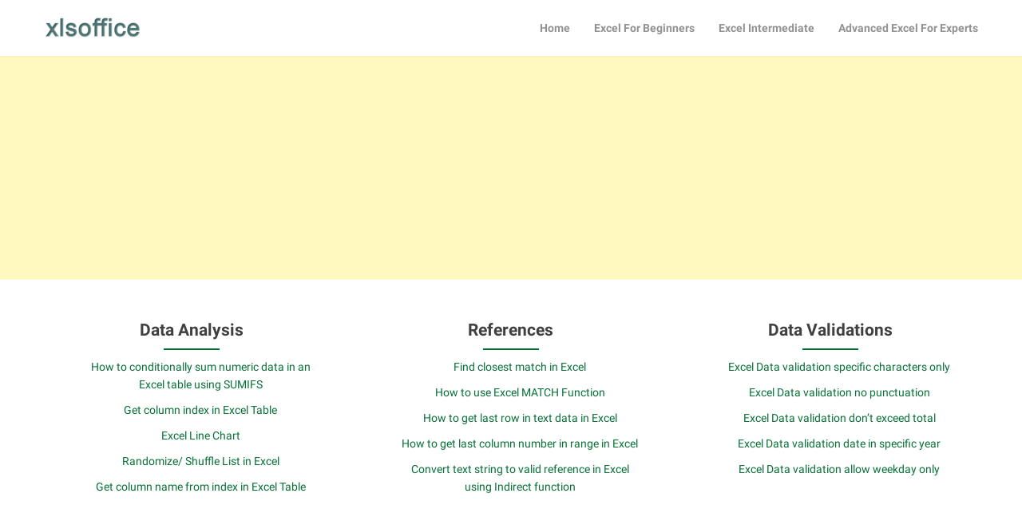

--- FILE ---
content_type: text/html; charset=UTF-8
request_url: https://www.xlsoffice.com/others/if-else-in-excel/
body_size: 13447
content:
<!DOCTYPE html>
<html lang="en-US">
<head>
  <meta name="msvalidate.01" content="133FF164D3C4B5FC6E2D91D9AB76512F" />
	<meta charset="UTF-8">
  <meta name="viewport" content="width=device-width, initial-scale=1">
  <link rel="profile" href="http://gmpg.org/xfn/11">
  <link rel="pingback" href="https://www.xlsoffice.com/xmlrpc.php">
  <meta name='robots' content='index, follow, max-image-preview:large, max-snippet:-1, max-video-preview:-1' />

	<!-- This site is optimized with the Yoast SEO plugin v21.0 - https://yoast.com/wordpress/plugins/seo/ -->
	<title>If else in Excel January 14, 2026 - Excel Office</title>
	<meta name="description" content="This tutorial shows how to calculate If else in Excel using the example below; Formula =IF(test, true result, false result) Explanation If you need to" />
	<link rel="canonical" href="https://www.xlsoffice.com/others/if-else-in-excel/" />
	<meta property="og:locale" content="en_US" />
	<meta property="og:type" content="article" />
	<meta property="og:title" content="If else in Excel January 14, 2026 - Excel Office" />
	<meta property="og:description" content="This tutorial shows how to calculate If else in Excel using the example below; Formula =IF(test, true result, false result) Explanation If you need to" />
	<meta property="og:url" content="https://www.xlsoffice.com/others/if-else-in-excel/" />
	<meta property="og:site_name" content="Free Excel Tutorials" />
	<meta property="article:published_time" content="2024-02-05T11:28:25+00:00" />
	<meta property="og:image" content="https://www.xlsoffice.com/wp-content/uploads/2019/02/xlsoffice-excel-tutorials-If-else-in-Excel.png" />
	<meta name="author" content="exceloffice" />
	<meta name="twitter:card" content="summary_large_image" />
	<meta name="twitter:label1" content="Written by" />
	<meta name="twitter:data1" content="" />
	<meta name="twitter:label2" content="Est. reading time" />
	<meta name="twitter:data2" content="2 minutes" />
	<script type="application/ld+json" class="yoast-schema-graph">{"@context":"https://schema.org","@graph":[{"@type":"Article","@id":"https://www.xlsoffice.com/others/if-else-in-excel/#article","isPartOf":{"@id":"https://www.xlsoffice.com/others/if-else-in-excel/"},"author":{"name":"exceloffice","@id":"https://www.xlsoffice.com/#/schema/person/d37e3b11f250c0f321577664716ed0b1"},"headline":"If else in Excel","datePublished":"2024-02-05T11:28:25+00:00","dateModified":"2024-02-05T11:28:25+00:00","mainEntityOfPage":{"@id":"https://www.xlsoffice.com/others/if-else-in-excel/"},"wordCount":337,"commentCount":0,"publisher":{"@id":"https://www.xlsoffice.com/#organization"},"image":{"@id":"https://www.xlsoffice.com/others/if-else-in-excel/#primaryimage"},"thumbnailUrl":"https://www.xlsoffice.com/wp-content/uploads/2019/02/xlsoffice-excel-tutorials-If-else-in-Excel.png","keywords":["IF function"],"inLanguage":"en-US","potentialAction":[{"@type":"CommentAction","name":"Comment","target":["https://www.xlsoffice.com/others/if-else-in-excel/#respond"]}]},{"@type":"WebPage","@id":"https://www.xlsoffice.com/others/if-else-in-excel/","url":"https://www.xlsoffice.com/others/if-else-in-excel/","name":"If else in Excel January 14, 2026 - Excel Office","isPartOf":{"@id":"https://www.xlsoffice.com/#website"},"primaryImageOfPage":{"@id":"https://www.xlsoffice.com/others/if-else-in-excel/#primaryimage"},"image":{"@id":"https://www.xlsoffice.com/others/if-else-in-excel/#primaryimage"},"thumbnailUrl":"https://www.xlsoffice.com/wp-content/uploads/2019/02/xlsoffice-excel-tutorials-If-else-in-Excel.png","datePublished":"2024-02-05T11:28:25+00:00","dateModified":"2024-02-05T11:28:25+00:00","description":"This tutorial shows how to calculate If else in Excel using the example below; Formula =IF(test, true result, false result) Explanation If you need to","breadcrumb":{"@id":"https://www.xlsoffice.com/others/if-else-in-excel/#breadcrumb"},"inLanguage":"en-US","potentialAction":[{"@type":"ReadAction","target":["https://www.xlsoffice.com/others/if-else-in-excel/"]}]},{"@type":"ImageObject","inLanguage":"en-US","@id":"https://www.xlsoffice.com/others/if-else-in-excel/#primaryimage","url":"https://www.xlsoffice.com/wp-content/uploads/2019/02/xlsoffice-excel-tutorials-If-else-in-Excel.png","contentUrl":"https://www.xlsoffice.com/wp-content/uploads/2019/02/xlsoffice-excel-tutorials-If-else-in-Excel.png","width":346,"height":250},{"@type":"BreadcrumbList","@id":"https://www.xlsoffice.com/others/if-else-in-excel/#breadcrumb","itemListElement":[{"@type":"ListItem","position":1,"name":"Excel Office","item":"https://www.xlsoffice.com/"},{"@type":"ListItem","position":2,"name":"If else in Excel"}]},{"@type":"WebSite","@id":"https://www.xlsoffice.com/#website","url":"https://www.xlsoffice.com/","name":"Free Excel Tutorials","description":"","publisher":{"@id":"https://www.xlsoffice.com/#organization"},"potentialAction":[{"@type":"SearchAction","target":{"@type":"EntryPoint","urlTemplate":"https://www.xlsoffice.com/?s={search_term_string}"},"query-input":"required name=search_term_string"}],"inLanguage":"en-US"},{"@type":"Organization","@id":"https://www.xlsoffice.com/#organization","name":"Excel Office","url":"https://www.xlsoffice.com/","logo":{"@type":"ImageObject","inLanguage":"en-US","@id":"https://www.xlsoffice.com/#/schema/logo/image/","url":"https://www.xlsoffice.com/wp-content/uploads/2019/03/xlsoffice-front.png","contentUrl":"https://www.xlsoffice.com/wp-content/uploads/2019/03/xlsoffice-front.png","width":324,"height":69,"caption":"Excel Office"},"image":{"@id":"https://www.xlsoffice.com/#/schema/logo/image/"}},{"@type":"Person","@id":"https://www.xlsoffice.com/#/schema/person/d37e3b11f250c0f321577664716ed0b1","name":"exceloffice","image":{"@type":"ImageObject","inLanguage":"en-US","@id":"https://www.xlsoffice.com/#/schema/person/image/","url":"https://secure.gravatar.com/avatar/3a325a205f550ec81dc28686baa3d028?s=96&d=mm&r=g","contentUrl":"https://secure.gravatar.com/avatar/3a325a205f550ec81dc28686baa3d028?s=96&d=mm&r=g","caption":"exceloffice"}}]}</script>
	<!-- / Yoast SEO plugin. -->


<link rel='dns-prefetch' href='//fonts.googleapis.com' />
<link rel="alternate" type="application/rss+xml" title="Free Excel Tutorials &raquo; Feed" href="https://www.xlsoffice.com/feed/" />
<link rel="alternate" type="application/rss+xml" title="Free Excel Tutorials &raquo; Comments Feed" href="https://www.xlsoffice.com/comments/feed/" />
<link rel="alternate" type="application/rss+xml" title="Free Excel Tutorials &raquo; If else in Excel Comments Feed" href="https://www.xlsoffice.com/others/if-else-in-excel/feed/" />
		<!-- This site uses the Google Analytics by MonsterInsights plugin v9.0.0 - Using Analytics tracking - https://www.monsterinsights.com/ -->
							<script src="//www.googletagmanager.com/gtag/js?id=G-KTQHYXTFP5"  data-cfasync="false" data-wpfc-render="false" type="text/javascript" async></script>
			<script data-cfasync="false" data-wpfc-render="false" type="text/javascript">
				var mi_version = '9.0.0';
				var mi_track_user = true;
				var mi_no_track_reason = '';
								var MonsterInsightsDefaultLocations = {"page_location":"https:\/\/www.xlsoffice.com\/others\/if-else-in-excel\/"};
				if ( typeof MonsterInsightsPrivacyGuardFilter === 'function' ) {
					var MonsterInsightsLocations = (typeof MonsterInsightsExcludeQuery === 'object') ? MonsterInsightsPrivacyGuardFilter( MonsterInsightsExcludeQuery ) : MonsterInsightsPrivacyGuardFilter( MonsterInsightsDefaultLocations );
				} else {
					var MonsterInsightsLocations = (typeof MonsterInsightsExcludeQuery === 'object') ? MonsterInsightsExcludeQuery : MonsterInsightsDefaultLocations;
				}

								var disableStrs = [
										'ga-disable-G-KTQHYXTFP5',
									];

				/* Function to detect opted out users */
				function __gtagTrackerIsOptedOut() {
					for (var index = 0; index < disableStrs.length; index++) {
						if (document.cookie.indexOf(disableStrs[index] + '=true') > -1) {
							return true;
						}
					}

					return false;
				}

				/* Disable tracking if the opt-out cookie exists. */
				if (__gtagTrackerIsOptedOut()) {
					for (var index = 0; index < disableStrs.length; index++) {
						window[disableStrs[index]] = true;
					}
				}

				/* Opt-out function */
				function __gtagTrackerOptout() {
					for (var index = 0; index < disableStrs.length; index++) {
						document.cookie = disableStrs[index] + '=true; expires=Thu, 31 Dec 2099 23:59:59 UTC; path=/';
						window[disableStrs[index]] = true;
					}
				}

				if ('undefined' === typeof gaOptout) {
					function gaOptout() {
						__gtagTrackerOptout();
					}
				}
								window.dataLayer = window.dataLayer || [];

				window.MonsterInsightsDualTracker = {
					helpers: {},
					trackers: {},
				};
				if (mi_track_user) {
					function __gtagDataLayer() {
						dataLayer.push(arguments);
					}

					function __gtagTracker(type, name, parameters) {
						if (!parameters) {
							parameters = {};
						}

						if (parameters.send_to) {
							__gtagDataLayer.apply(null, arguments);
							return;
						}

						if (type === 'event') {
														parameters.send_to = monsterinsights_frontend.v4_id;
							var hookName = name;
							if (typeof parameters['event_category'] !== 'undefined') {
								hookName = parameters['event_category'] + ':' + name;
							}

							if (typeof MonsterInsightsDualTracker.trackers[hookName] !== 'undefined') {
								MonsterInsightsDualTracker.trackers[hookName](parameters);
							} else {
								__gtagDataLayer('event', name, parameters);
							}
							
						} else {
							__gtagDataLayer.apply(null, arguments);
						}
					}

					__gtagTracker('js', new Date());
					__gtagTracker('set', {
						'developer_id.dZGIzZG': true,
											});
					if ( MonsterInsightsLocations.page_location ) {
						__gtagTracker('set', MonsterInsightsLocations);
					}
										__gtagTracker('config', 'G-KTQHYXTFP5', {"forceSSL":"true"} );
															window.gtag = __gtagTracker;										(function () {
						/* https://developers.google.com/analytics/devguides/collection/analyticsjs/ */
						/* ga and __gaTracker compatibility shim. */
						var noopfn = function () {
							return null;
						};
						var newtracker = function () {
							return new Tracker();
						};
						var Tracker = function () {
							return null;
						};
						var p = Tracker.prototype;
						p.get = noopfn;
						p.set = noopfn;
						p.send = function () {
							var args = Array.prototype.slice.call(arguments);
							args.unshift('send');
							__gaTracker.apply(null, args);
						};
						var __gaTracker = function () {
							var len = arguments.length;
							if (len === 0) {
								return;
							}
							var f = arguments[len - 1];
							if (typeof f !== 'object' || f === null || typeof f.hitCallback !== 'function') {
								if ('send' === arguments[0]) {
									var hitConverted, hitObject = false, action;
									if ('event' === arguments[1]) {
										if ('undefined' !== typeof arguments[3]) {
											hitObject = {
												'eventAction': arguments[3],
												'eventCategory': arguments[2],
												'eventLabel': arguments[4],
												'value': arguments[5] ? arguments[5] : 1,
											}
										}
									}
									if ('pageview' === arguments[1]) {
										if ('undefined' !== typeof arguments[2]) {
											hitObject = {
												'eventAction': 'page_view',
												'page_path': arguments[2],
											}
										}
									}
									if (typeof arguments[2] === 'object') {
										hitObject = arguments[2];
									}
									if (typeof arguments[5] === 'object') {
										Object.assign(hitObject, arguments[5]);
									}
									if ('undefined' !== typeof arguments[1].hitType) {
										hitObject = arguments[1];
										if ('pageview' === hitObject.hitType) {
											hitObject.eventAction = 'page_view';
										}
									}
									if (hitObject) {
										action = 'timing' === arguments[1].hitType ? 'timing_complete' : hitObject.eventAction;
										hitConverted = mapArgs(hitObject);
										__gtagTracker('event', action, hitConverted);
									}
								}
								return;
							}

							function mapArgs(args) {
								var arg, hit = {};
								var gaMap = {
									'eventCategory': 'event_category',
									'eventAction': 'event_action',
									'eventLabel': 'event_label',
									'eventValue': 'event_value',
									'nonInteraction': 'non_interaction',
									'timingCategory': 'event_category',
									'timingVar': 'name',
									'timingValue': 'value',
									'timingLabel': 'event_label',
									'page': 'page_path',
									'location': 'page_location',
									'title': 'page_title',
									'referrer' : 'page_referrer',
								};
								for (arg in args) {
																		if (!(!args.hasOwnProperty(arg) || !gaMap.hasOwnProperty(arg))) {
										hit[gaMap[arg]] = args[arg];
									} else {
										hit[arg] = args[arg];
									}
								}
								return hit;
							}

							try {
								f.hitCallback();
							} catch (ex) {
							}
						};
						__gaTracker.create = newtracker;
						__gaTracker.getByName = newtracker;
						__gaTracker.getAll = function () {
							return [];
						};
						__gaTracker.remove = noopfn;
						__gaTracker.loaded = true;
						window['__gaTracker'] = __gaTracker;
					})();
									} else {
										console.log("");
					(function () {
						function __gtagTracker() {
							return null;
						}

						window['__gtagTracker'] = __gtagTracker;
						window['gtag'] = __gtagTracker;
					})();
									}
			</script>
				<!-- / Google Analytics by MonsterInsights -->
		<style id='global-styles-inline-css' type='text/css'>
body{--wp--preset--color--black: #000000;--wp--preset--color--cyan-bluish-gray: #abb8c3;--wp--preset--color--white: #ffffff;--wp--preset--color--pale-pink: #f78da7;--wp--preset--color--vivid-red: #cf2e2e;--wp--preset--color--luminous-vivid-orange: #ff6900;--wp--preset--color--luminous-vivid-amber: #fcb900;--wp--preset--color--light-green-cyan: #7bdcb5;--wp--preset--color--vivid-green-cyan: #00d084;--wp--preset--color--pale-cyan-blue: #8ed1fc;--wp--preset--color--vivid-cyan-blue: #0693e3;--wp--preset--color--vivid-purple: #9b51e0;--wp--preset--gradient--vivid-cyan-blue-to-vivid-purple: linear-gradient(135deg,rgba(6,147,227,1) 0%,rgb(155,81,224) 100%);--wp--preset--gradient--light-green-cyan-to-vivid-green-cyan: linear-gradient(135deg,rgb(122,220,180) 0%,rgb(0,208,130) 100%);--wp--preset--gradient--luminous-vivid-amber-to-luminous-vivid-orange: linear-gradient(135deg,rgba(252,185,0,1) 0%,rgba(255,105,0,1) 100%);--wp--preset--gradient--luminous-vivid-orange-to-vivid-red: linear-gradient(135deg,rgba(255,105,0,1) 0%,rgb(207,46,46) 100%);--wp--preset--gradient--very-light-gray-to-cyan-bluish-gray: linear-gradient(135deg,rgb(238,238,238) 0%,rgb(169,184,195) 100%);--wp--preset--gradient--cool-to-warm-spectrum: linear-gradient(135deg,rgb(74,234,220) 0%,rgb(151,120,209) 20%,rgb(207,42,186) 40%,rgb(238,44,130) 60%,rgb(251,105,98) 80%,rgb(254,248,76) 100%);--wp--preset--gradient--blush-light-purple: linear-gradient(135deg,rgb(255,206,236) 0%,rgb(152,150,240) 100%);--wp--preset--gradient--blush-bordeaux: linear-gradient(135deg,rgb(254,205,165) 0%,rgb(254,45,45) 50%,rgb(107,0,62) 100%);--wp--preset--gradient--luminous-dusk: linear-gradient(135deg,rgb(255,203,112) 0%,rgb(199,81,192) 50%,rgb(65,88,208) 100%);--wp--preset--gradient--pale-ocean: linear-gradient(135deg,rgb(255,245,203) 0%,rgb(182,227,212) 50%,rgb(51,167,181) 100%);--wp--preset--gradient--electric-grass: linear-gradient(135deg,rgb(202,248,128) 0%,rgb(113,206,126) 100%);--wp--preset--gradient--midnight: linear-gradient(135deg,rgb(2,3,129) 0%,rgb(40,116,252) 100%);--wp--preset--duotone--dark-grayscale: url('#wp-duotone-dark-grayscale');--wp--preset--duotone--grayscale: url('#wp-duotone-grayscale');--wp--preset--duotone--purple-yellow: url('#wp-duotone-purple-yellow');--wp--preset--duotone--blue-red: url('#wp-duotone-blue-red');--wp--preset--duotone--midnight: url('#wp-duotone-midnight');--wp--preset--duotone--magenta-yellow: url('#wp-duotone-magenta-yellow');--wp--preset--duotone--purple-green: url('#wp-duotone-purple-green');--wp--preset--duotone--blue-orange: url('#wp-duotone-blue-orange');--wp--preset--font-size--small: 13px;--wp--preset--font-size--medium: 20px;--wp--preset--font-size--large: 36px;--wp--preset--font-size--x-large: 42px;--wp--preset--spacing--20: 0.44rem;--wp--preset--spacing--30: 0.67rem;--wp--preset--spacing--40: 1rem;--wp--preset--spacing--50: 1.5rem;--wp--preset--spacing--60: 2.25rem;--wp--preset--spacing--70: 3.38rem;--wp--preset--spacing--80: 5.06rem;}:where(.is-layout-flex){gap: 0.5em;}body .is-layout-flow > .alignleft{float: left;margin-inline-start: 0;margin-inline-end: 2em;}body .is-layout-flow > .alignright{float: right;margin-inline-start: 2em;margin-inline-end: 0;}body .is-layout-flow > .aligncenter{margin-left: auto !important;margin-right: auto !important;}body .is-layout-constrained > .alignleft{float: left;margin-inline-start: 0;margin-inline-end: 2em;}body .is-layout-constrained > .alignright{float: right;margin-inline-start: 2em;margin-inline-end: 0;}body .is-layout-constrained > .aligncenter{margin-left: auto !important;margin-right: auto !important;}body .is-layout-constrained > :where(:not(.alignleft):not(.alignright):not(.alignfull)){max-width: var(--wp--style--global--content-size);margin-left: auto !important;margin-right: auto !important;}body .is-layout-constrained > .alignwide{max-width: var(--wp--style--global--wide-size);}body .is-layout-flex{display: flex;}body .is-layout-flex{flex-wrap: wrap;align-items: center;}body .is-layout-flex > *{margin: 0;}:where(.wp-block-columns.is-layout-flex){gap: 2em;}.has-black-color{color: var(--wp--preset--color--black) !important;}.has-cyan-bluish-gray-color{color: var(--wp--preset--color--cyan-bluish-gray) !important;}.has-white-color{color: var(--wp--preset--color--white) !important;}.has-pale-pink-color{color: var(--wp--preset--color--pale-pink) !important;}.has-vivid-red-color{color: var(--wp--preset--color--vivid-red) !important;}.has-luminous-vivid-orange-color{color: var(--wp--preset--color--luminous-vivid-orange) !important;}.has-luminous-vivid-amber-color{color: var(--wp--preset--color--luminous-vivid-amber) !important;}.has-light-green-cyan-color{color: var(--wp--preset--color--light-green-cyan) !important;}.has-vivid-green-cyan-color{color: var(--wp--preset--color--vivid-green-cyan) !important;}.has-pale-cyan-blue-color{color: var(--wp--preset--color--pale-cyan-blue) !important;}.has-vivid-cyan-blue-color{color: var(--wp--preset--color--vivid-cyan-blue) !important;}.has-vivid-purple-color{color: var(--wp--preset--color--vivid-purple) !important;}.has-black-background-color{background-color: var(--wp--preset--color--black) !important;}.has-cyan-bluish-gray-background-color{background-color: var(--wp--preset--color--cyan-bluish-gray) !important;}.has-white-background-color{background-color: var(--wp--preset--color--white) !important;}.has-pale-pink-background-color{background-color: var(--wp--preset--color--pale-pink) !important;}.has-vivid-red-background-color{background-color: var(--wp--preset--color--vivid-red) !important;}.has-luminous-vivid-orange-background-color{background-color: var(--wp--preset--color--luminous-vivid-orange) !important;}.has-luminous-vivid-amber-background-color{background-color: var(--wp--preset--color--luminous-vivid-amber) !important;}.has-light-green-cyan-background-color{background-color: var(--wp--preset--color--light-green-cyan) !important;}.has-vivid-green-cyan-background-color{background-color: var(--wp--preset--color--vivid-green-cyan) !important;}.has-pale-cyan-blue-background-color{background-color: var(--wp--preset--color--pale-cyan-blue) !important;}.has-vivid-cyan-blue-background-color{background-color: var(--wp--preset--color--vivid-cyan-blue) !important;}.has-vivid-purple-background-color{background-color: var(--wp--preset--color--vivid-purple) !important;}.has-black-border-color{border-color: var(--wp--preset--color--black) !important;}.has-cyan-bluish-gray-border-color{border-color: var(--wp--preset--color--cyan-bluish-gray) !important;}.has-white-border-color{border-color: var(--wp--preset--color--white) !important;}.has-pale-pink-border-color{border-color: var(--wp--preset--color--pale-pink) !important;}.has-vivid-red-border-color{border-color: var(--wp--preset--color--vivid-red) !important;}.has-luminous-vivid-orange-border-color{border-color: var(--wp--preset--color--luminous-vivid-orange) !important;}.has-luminous-vivid-amber-border-color{border-color: var(--wp--preset--color--luminous-vivid-amber) !important;}.has-light-green-cyan-border-color{border-color: var(--wp--preset--color--light-green-cyan) !important;}.has-vivid-green-cyan-border-color{border-color: var(--wp--preset--color--vivid-green-cyan) !important;}.has-pale-cyan-blue-border-color{border-color: var(--wp--preset--color--pale-cyan-blue) !important;}.has-vivid-cyan-blue-border-color{border-color: var(--wp--preset--color--vivid-cyan-blue) !important;}.has-vivid-purple-border-color{border-color: var(--wp--preset--color--vivid-purple) !important;}.has-vivid-cyan-blue-to-vivid-purple-gradient-background{background: var(--wp--preset--gradient--vivid-cyan-blue-to-vivid-purple) !important;}.has-light-green-cyan-to-vivid-green-cyan-gradient-background{background: var(--wp--preset--gradient--light-green-cyan-to-vivid-green-cyan) !important;}.has-luminous-vivid-amber-to-luminous-vivid-orange-gradient-background{background: var(--wp--preset--gradient--luminous-vivid-amber-to-luminous-vivid-orange) !important;}.has-luminous-vivid-orange-to-vivid-red-gradient-background{background: var(--wp--preset--gradient--luminous-vivid-orange-to-vivid-red) !important;}.has-very-light-gray-to-cyan-bluish-gray-gradient-background{background: var(--wp--preset--gradient--very-light-gray-to-cyan-bluish-gray) !important;}.has-cool-to-warm-spectrum-gradient-background{background: var(--wp--preset--gradient--cool-to-warm-spectrum) !important;}.has-blush-light-purple-gradient-background{background: var(--wp--preset--gradient--blush-light-purple) !important;}.has-blush-bordeaux-gradient-background{background: var(--wp--preset--gradient--blush-bordeaux) !important;}.has-luminous-dusk-gradient-background{background: var(--wp--preset--gradient--luminous-dusk) !important;}.has-pale-ocean-gradient-background{background: var(--wp--preset--gradient--pale-ocean) !important;}.has-electric-grass-gradient-background{background: var(--wp--preset--gradient--electric-grass) !important;}.has-midnight-gradient-background{background: var(--wp--preset--gradient--midnight) !important;}.has-small-font-size{font-size: var(--wp--preset--font-size--small) !important;}.has-medium-font-size{font-size: var(--wp--preset--font-size--medium) !important;}.has-large-font-size{font-size: var(--wp--preset--font-size--large) !important;}.has-x-large-font-size{font-size: var(--wp--preset--font-size--x-large) !important;}
.wp-block-navigation a:where(:not(.wp-element-button)){color: inherit;}
:where(.wp-block-columns.is-layout-flex){gap: 2em;}
.wp-block-pullquote{font-size: 1.5em;line-height: 1.6;}
</style>
<link rel='stylesheet' id='wpo_min-header-0-css' href='https://www.xlsoffice.com/wp-content/cache/wpo-minify/1721368795/assets/wpo-minify-header-208035bf.min.css' type='text/css' media='all' />
<script type='text/javascript' src='https://www.xlsoffice.com/wp-content/cache/wpo-minify/1721368795/assets/wpo-minify-header-673125a1.min.js' id='wpo_min-header-0-js'></script>
<link rel="https://api.w.org/" href="https://www.xlsoffice.com/wp-json/" /><link rel="alternate" type="application/json" href="https://www.xlsoffice.com/wp-json/wp/v2/posts/4506" /><link rel="EditURI" type="application/rsd+xml" title="RSD" href="https://www.xlsoffice.com/xmlrpc.php?rsd" />
<link rel="wlwmanifest" type="application/wlwmanifest+xml" href="https://www.xlsoffice.com/wp-includes/wlwmanifest.xml" />
<meta name="generator" content="WordPress 6.1.9" />
<link rel='shortlink' href='https://www.xlsoffice.com/?p=4506' />
<link rel="alternate" type="application/json+oembed" href="https://www.xlsoffice.com/wp-json/oembed/1.0/embed?url=https%3A%2F%2Fwww.xlsoffice.com%2Fothers%2Fif-else-in-excel%2F" />
<link rel="alternate" type="text/xml+oembed" href="https://www.xlsoffice.com/wp-json/oembed/1.0/embed?url=https%3A%2F%2Fwww.xlsoffice.com%2Fothers%2Fif-else-in-excel%2F&#038;format=xml" />
      <style>
      img.wp-post-image{ display: none !important; }
      </style>
      <style> .entry-footer .byline{ display:none !important; } </style><style> .entry-meta .byline{ display:none !important; } </style><style> .entry-footer .posted-on{ display:none !important; } </style><style> .entry-meta .entry-date{ display:none !important; } </style><style> .entry-meta .date{ display:none !important; } </style><style> .entry-footer .cat-links{ display:none !important; } </style><style> .entry-meta .cat-links{ display:none !important; } </style><style> .entry-meta .categories-links{ display:none !important; } </style><style> .entry-footer .comments-link{ display:none !important; } </style><style> .entry-meta .comments-link{ display:none !important; } </style><style> .entry-footer .edit-link{ display:none !important; } </style><style> .entry-meta .edit-link{ display:none !important; } </style><style>/* CSS added by WP Meta and Date Remover*/.entry-meta {display:none !important;}
	.home .entry-meta { display: none; }
	.entry-footer {display:none !important;}
	.home .entry-footer { display: none; }</style>        <style type="text/css">
        div#header-image { padding-top: px; }
        div#header-image { padding-bottom: px; }
        .site-footer .widget-title:after { background: ; }
        h1.entry-title:after { background: ; }
        #secondary h2:after { background: ; }
        .top-widget h3:after {background: ; }
        #header-image .site-title { color: ; }
        #header-image .site-description{ color: ; }
        .site-description:before { background: ; }
        div#header-image { background: ; }
        ul.sub-menu.dropdown.childopen, .main-navigation ul li a:hover, .top-bar, .top-bar ul, button.menu-toggle.navicon, button.menu-toggle:hover, .main-navigation .sub-menu li { background: ; background-color: ; }
        .navicon:focus .fa-bars, .navicon:active .fa-bars, .navicon .fa-bars, .site-header .main-navigation ul li a, .site-header .main-navigation ul li a:visited, .site-header .main-navigation ul li a:focus, .site-header .main-navigation ul li a:active, .site-header .main-navigation ul li a:hover, .site-header .main-navigation ul li a:visited, .site-header .main-navigation ul li a:focus, .site-header .main-navigation ul li a:active, .main-navigation ul li ul.childopen li:hover a, .top-bar-menu .navicon span, .main-navigation ul li ul.childopen li .active a { color:  !important; }
        .top-bar-title .site-title a { color: ; }
        .blog .hentry { background-color: ; }
        .blog h2.entry-title a { color: ; }
        .blog time.entry-date.published, .entry-meta, .entry-meta span, .entry-meta .grey-text { color: ; }
        .blog .entry-content label, .blog .entry-content, .blog .entry-content li, .blog .entry-content p, .blog .entry-content ol li, .blog .entry-content ul li { color: ; }
        #content .sticky:before { background: ; }
        .blog .entry-content a, .blog .entry-content a:link, .blog .entry-content a:visited { color: ; }
        .blog .entry-content form.post-password-form input[type="submit"], .blog .entry-content a.more-link.more-link-activated, .blog .entry-content a.more-link.more-link-activated:hover, .blog .entry-content a.more-link.more-link-activated:focus, .blog .entry-content a.more-link.more-link-activated:active, .blog .entry-content a.more-link.more-link-activated:visited { border-color: ; }
        .blog .entry-content form.post-password-form input[type="submit"],.blog .entry-content a.more-link.more-link-activated, .blog .entry-content a.more-link.more-link-activated:hover, .blog .entry-content a.more-link.more-link-activated:focus, .blog .entry-content a.more-link.more-link-activated:active, .blog .entry-content a.more-link.more-link-activated:visited { color: ; }
        .blog .pagination a:hover, .blog .pagination button:hover, .blog .paging-navigation ul, .blog .pagination ul, .blog .pagination .current { background: ; }
        .blog .paging-navigation li a:hover, .blog .pagination li a:hover, .blog .paging-navigation li span.page-numbers, .blog .pagination li span.page-numbers, .paging-navigation li a, .pagination li a { color: ; }
        .single-post .hentry, .single-post .comments-area, .single-post .read-comments, .single-post .write-comments, .single-post .single-post-content, .single-post .site-main .posts-navigation, .page .hentry, .page .comments-area, .page .read-comments, .page .write-comments, .page .page-content, .page .site-main .posts-navigation, .page .site-main .post-navigation, .single-post .site-main .post-navigation, .page .comment-respond, .single-post .comment-respond { background: ; }
        .page #main th, .single-post #main th, .page #main h1, .page #main h2, .page #main h3, .page #main h4, .page #main h5, .page #main h6, .single-post #main h1, .single-post #main h2, .single-post #main h3, .single-post #main h4, .single-post #main h5, .single-post #main h6, h2.comments-title, .page .comment-list .comment-author .fn, .single-post .comment-list .comment-author .fn { color: ; }
        .single-post #main span .single-post .site-main .post-navigation .nav-indicator, .single-post #main p, .single-post #main td, .single-post #main ul,  .single-post #main li,  .single-post #main ol,  .single-post #main blockquote, .page #main span .page .site-main .post-navigation .nav-indicator, .page #main p, .page #main td, .page #main ul,  .page #main li,  .page #main ol,  .page #main blockquote, .page #main, .single-post #main, .page #main p, .single-post #main p, .single-post #main cite, .page #main cite, .page #main abbr, .single-post #main abbr, .single-post .site-main .post-navigation .nav-indicator, .page .site-main .post-navigation .nav-indicator, .page #main label, .single-post #main label { color: ; }
        .page #main time, .single-post #main time, .page time.entry-date.published, .single-post time.entry-date.published, .single-post .entry-meta, .single-post .entry-meta span { color: ; }
        .page #main a, .single-post #main a { color: ; }
        .page .comment-list .comment-body, .single-post .comment-list .comment-body, .page .comment-form textarea, .single-post .comment-form textarea { border-color: ; }
        .single-post .form-submit input#submit, .single-post #main .comment-reply-form input#submit, .page #main .form-submit input#submit, .page #main .comment-reply-form input#submit, .single-post #main .comment-reply-form input#submit { border-color: ; }
        .single-post .form-submit input#submit, .single-post #main .comment-reply-form input#submit, .page #main .form-submit input#submit, .page #main .comment-reply-form input#submit, .single-post #main .comment-reply-form input#submit{ color: ; }
        .page blockquote, .single-post blockquote{ border-color: ; }
        #secondary .widget{ background: ; }
        #secondary .widget th, #secondary .widget-title, #secondary h1, #secondary h2, #secondary h3, #secondary h4, #secondary h5, #secondary h6 { color: ; }
        #secondary .widget cite, #secondary .widget, #secondary .widget p, #secondary .widget li, #secondary .widget td, #secondary .widget abbr{ color: ; }
        #secondary .widget a, #secondary .widget li a{ color: ; }
        #secondary input.search-submit { color: ; }
        #secondary input.search-submit { background: ; }
        #supplementary .widget, .site-footer { background: ; }
        .site-footer .widget-title, .site-footer h1, .site-footer h2, .site-footer h3, .site-footer h4, .site-footer h5, .site-footer h6 { color: ; }
        .site-footer .widget, .site-footer .widget li, .site-footer .widget p, .site-footer abbr, .site-footer cite, .site-footer table caption { color: ; }
        .site-footer .widget a, .site-footer .widget li a, .site-footer .widget ul li a { color: ; }
        .site-footer input.search-submit { background: ; }
        .site-footer input.search-submit { color: ; }
        .copyright { color: ; }
        .copyright { background: ; }
        a.topbutton, a.topbutton:visited, a.topbutton:hover, a.topbutton:focus, a.topbutton:active { background: ; }
        a.topbutton, a.topbutton:visited, a.topbutton:hover, a.topbutton:focus, a.topbutton:active { color: ; }
        #header-image .header-button-left { color: ; }
        #header-image .header-button-left { background: ; }
        #header-image .header-button-right { color: ; }
        #header-image .header-button-right { border-color: ; }
        .top-widget h3, .top-widget-inner-wrapper h3 { color: ; }
        .top-widget, .top-widget p, .top-widget-inner-wrapper p, .top-widget-inner-wrapper { color: ; }
        .top-widget a, .top-widget-inner-wrapper a { color: ; }
        .top-widget-inner-wrapper { background: ; }
        </style>
        <style type="text/css" id="custom-background-css">
body.custom-background { background-color: #ffffff; }
</style>
	<link rel="icon" href="https://www.xlsoffice.com/wp-content/uploads/2019/01/cropped-favicon-32x32-32x32.png" sizes="32x32" />
<link rel="icon" href="https://www.xlsoffice.com/wp-content/uploads/2019/01/cropped-favicon-32x32-192x192.png" sizes="192x192" />
<link rel="apple-touch-icon" href="https://www.xlsoffice.com/wp-content/uploads/2019/01/cropped-favicon-32x32-180x180.png" />
<meta name="msapplication-TileImage" content="https://www.xlsoffice.com/wp-content/uploads/2019/01/cropped-favicon-32x32-270x270.png" />
		<style type="text/css" id="wp-custom-css">
			.copyright {
    color: #f7f7f7;   
    background: #159054;
}		</style>
			<script async src="https://pagead2.googlesyndication.com/pagead/js/adsbygoogle.js?client=ca-pub-8127804037637161"
     crossorigin="anonymous"></script>
</head>

<body class="post-template-default single single-post postid-4506 single-format-standard custom-background wp-custom-logo">

  
     

          <div id="page" class="site sidebar-right">

            
            <a class="skip-link screen-reader-text" href="#content">Skip to content</a>


            <div data-sticky-container>

             <header id="masthead" class="group site-header title-bar top-bar" role="banner" data-sticky data-options="marginTop:0;" style="width:100%" data-top-anchor="masthead" data-btm-anchor="colophon:bottom">

              <div class="row"> <!-- Start Foundation row -->

                <div class="top-bar-title">
                  <a href="https://www.xlsoffice.com/" class="custom-logo-link" rel="home"><img width="122" height="37" src="https://www.xlsoffice.com/wp-content/uploads/2020/07/xlsoffice-front-new-_2019_300.png" class="custom-logo" alt="Free Excel Tutorials" decoding="async" /></a>                  <div class="site-branding">

                                </div><!-- .site-branding -->

           </div>

           <div class="top-bar-right">
            
<nav id="site-navigation" class="main-navigation top-bar-right" role="navigation">
                        
        <!-- Right Nav Section -->
        <div class="top-bar-menu menu">
            
            <button class="menu-toggle navicon" aria-controls="primary-menu" aria-expanded="false">
                <i class="fa fa-bars"></i>
                <span>Menu</span>
            </button>
            
            <div class="menu-left-nav-container"><ul id="primary-menu" class="menu group"><li id="menu-item-9135" class="menu-item menu-item-type-custom menu-item-object-custom menu-item-home menu-item-9135"><a href="https://www.xlsoffice.com">Home</a></li>
<li id="menu-item-9246" class="menu-item menu-item-type-post_type menu-item-object-page menu-item-9246"><a href="https://www.xlsoffice.com/excel-for-beginners-course-outline/">Excel For Beginners</a></li>
<li id="menu-item-9247" class="menu-item menu-item-type-post_type menu-item-object-page menu-item-9247"><a href="https://www.xlsoffice.com/excel-intermediate-course-outline-with-examples/">Excel Intermediate</a></li>
<li id="menu-item-9245" class="menu-item menu-item-type-post_type menu-item-object-page menu-item-9245"><a href="https://www.xlsoffice.com/excel-advanced-level-3-course-outline/">Advanced Excel For Experts</a></li>
</ul></div> 
            
        </div> 

</nav><!-- #site-navigation -->
          </div>


        </div> <!-- End Foundation row -->

      </header>
    </div><!-- END data-sticky-container -->


    <div class="header-image-container">
      <img src="" />
    </div>
			  <!-- Ads starts here -->
<center><script async src="https://pagead2.googlesyndication.com/pagead/js/adsbygoogle.js?client=ca-pub-8127804037637161"
     crossorigin="anonymous"></script>
<!-- XLS1 -->
<ins class="adsbygoogle"
     style="display:block"
     data-ad-client="ca-pub-8127804037637161"
     data-ad-slot="5771582061"
     data-ad-format="auto"
     data-full-width-responsive="true"></ins>
<script>
     (adsbygoogle = window.adsbygoogle || []).push({});
</script></center>
<!-- Ads ends here -->
    <!--Widgets -->
        <div class="row">
      <div class="large-4 medium-4 column">

                <div class="top-widget-inner-wrapper">
          <div id="arpw-widget-9" class="top-widget arpw-widget-random"><h3 class="widget-title">Data Analysis</h3><div class="arpw-random-post "><ul class="arpw-ul"><li class="arpw-li arpw-clearfix"><a class="arpw-title" href="https://www.xlsoffice.com/data-analysis/how-to-conditionally-sum-numeric-data-in-an-excel-table-using-sumifs/" rel="bookmark">How to conditionally sum numeric data in an Excel table using SUMIFS</a></li><li class="arpw-li arpw-clearfix"><a class="arpw-title" href="https://www.xlsoffice.com/data-analysis/get-column-index-in-excel-table/" rel="bookmark">Get column index in Excel Table</a></li><li class="arpw-li arpw-clearfix"><a class="arpw-title" href="https://www.xlsoffice.com/data-analysis/excel-line-chart/" rel="bookmark">Excel Line Chart</a></li><li class="arpw-li arpw-clearfix"><a class="arpw-title" href="https://www.xlsoffice.com/data-analysis/randomize-shuffle-list-in-excel/" rel="bookmark">Randomize/ Shuffle List in Excel</a></li><li class="arpw-li arpw-clearfix"><a class="arpw-title" href="https://www.xlsoffice.com/data-analysis/get-column-name-from-index-in-excel-table/" rel="bookmark">Get column name from index in Excel Table</a></li></ul></div><!-- Generated by https://wordpress.org/plugins/advanced-random-posts-widget/ --></div>        </div>
          </div>
    <div class="large-4 medium-4 column">
            <div class="top-widget-inner-wrapper">
        <div id="arpw-widget-11" class="top-widget arpw-widget-random"><h3 class="widget-title">References</h3><div class="arpw-random-post "><ul class="arpw-ul"><li class="arpw-li arpw-clearfix"><a class="arpw-title" href="https://www.xlsoffice.com/excel-functions/lookup-and-reference-functions/find-closest-match-in-excel-2/" rel="bookmark">Find closest match in Excel</a></li><li class="arpw-li arpw-clearfix"><a class="arpw-title" href="https://www.xlsoffice.com/excel-functions/lookup-and-reference-functions/how-to-use-excel-match-function/" rel="bookmark">How to use Excel MATCH Function</a></li><li class="arpw-li arpw-clearfix"><a class="arpw-title" href="https://www.xlsoffice.com/excel-functions/lookup-and-reference-functions/how-to-get-last-row-in-text-data-in-excel/" rel="bookmark">How to get last row in text data in Excel</a></li><li class="arpw-li arpw-clearfix"><a class="arpw-title" href="https://www.xlsoffice.com/excel-functions/lookup-and-reference-functions/how-to-get-last-column-number-in-range-in-excel/" rel="bookmark">How to get last column number in range in Excel</a></li><li class="arpw-li arpw-clearfix"><a class="arpw-title" href="https://www.xlsoffice.com/excel-functions/lookup-and-reference-functions/convert-text-string-to-valid-reference-in-excel-using-indirect-function/" rel="bookmark">Convert text string to valid reference in Excel using Indirect function</a></li></ul></div><!-- Generated by https://wordpress.org/plugins/advanced-random-posts-widget/ --></div>      </div>
      </div>
  <div class="large-4 medium-4 column">
        <div class="top-widget-inner-wrapper">
     <div id="arpw-widget-12" class="top-widget arpw-widget-random"><h3 class="widget-title">Data Validations</h3><div class="arpw-random-post "><ul class="arpw-ul"><li class="arpw-li arpw-clearfix"><a class="arpw-title" href="https://www.xlsoffice.com/data-validation/excel-data-validation-specific-characters-only/" rel="bookmark">Excel Data validation specific characters only</a></li><li class="arpw-li arpw-clearfix"><a class="arpw-title" href="https://www.xlsoffice.com/data-validation/excel-data-validation-no-punctuation/" rel="bookmark">Excel Data validation no punctuation</a></li><li class="arpw-li arpw-clearfix"><a class="arpw-title" href="https://www.xlsoffice.com/data-validation/excel-data-validation-dont-exceed-total/" rel="bookmark">Excel Data validation don&#8217;t exceed total</a></li><li class="arpw-li arpw-clearfix"><a class="arpw-title" href="https://www.xlsoffice.com/data-validation/excel-data-validation-date-in-specific-year/" rel="bookmark">Excel Data validation date in specific year</a></li><li class="arpw-li arpw-clearfix"><a class="arpw-title" href="https://www.xlsoffice.com/data-validation/excel-data-validation-allow-weekday-only/" rel="bookmark">Excel Data validation allow weekday only</a></li></ul></div><!-- Generated by https://wordpress.org/plugins/advanced-random-posts-widget/ --></div>   </div>
 </div>
</div>
<!--Widgets -->

<div id="content" class="site-content row"> <!-- Foundation row start -->

   
        
    <div id="primary" class="content-area small-12 medium-8 columns sidebar-right">
        

		<main id="main" class="site-main" role="main">

		 
    <article id="post-4506" class="post-4506 post type-post status-publish format-standard hentry tag-if-function">
        

<div class="post-content ">
    <header class="entry-header">

        <h1 class="entry-title">If else in Excel</h1>                		<div class="entry-meta">
			<span class="posted-on"><a href="https://www.xlsoffice.com/others/if-else-in-excel/" rel="bookmark"><time class="entry-date published updated" datetime=""></time></a></span> <span class="grey-text">by</span> 		</div><!-- .entry-meta -->
    </header>
    <div class="entry-content">
    <div class='code-block code-block-6' style='margin: 8px 0; clear: both;'>
<script async src="https://pagead2.googlesyndication.com/pagead/js/adsbygoogle.js?client=ca-pub-8127804037637161"
     crossorigin="anonymous"></script>
<!-- XLS6 -->
<ins class="adsbygoogle"
     style="display:block"
     data-ad-client="ca-pub-8127804037637161"
     data-ad-slot="2811737617"
     data-ad-format="auto"
     data-full-width-responsive="true"></ins>
<script>
     (adsbygoogle = window.adsbygoogle || []).push({});
</script></div>
<p>This tutorial shows how to calculate If else in Excel using the example below;</p>
<h2>Formula</h2>
<pre>=IF(test, true result, false result)</pre>
<p><img decoding="async" class="alignnone size-full wp-image-4522" src="https://www.xlsoffice.com/wp-content/uploads/2019/02/xlsoffice-excel-tutorials-If-else-in-Excel.png" alt="" width="346" height="250" srcset="https://www.xlsoffice.com/wp-content/uploads/2019/02/xlsoffice-excel-tutorials-If-else-in-Excel.png 346w, https://www.xlsoffice.com/wp-content/uploads/2019/02/xlsoffice-excel-tutorials-If-else-in-Excel-300x217.png 300w" sizes="(max-width: 346px) 100vw, 346px" /></p>
<h2>Explanation</h2>
<p>If you need to test a condition, then take one action if the condition is TRUE, and another action if the condition if FALSE, you can use the IF function.</p><div class='code-block code-block-1' style='margin: 8px 0; clear: both;'>
<script async src="https://pagead2.googlesyndication.com/pagead/js/adsbygoogle.js?client=ca-pub-8127804037637161"
     crossorigin="anonymous"></script>
<ins class="adsbygoogle"
     style="display:block"
     data-ad-format="fluid"
     data-ad-layout-key="-fb+5w+4e-db+86"
     data-ad-client="ca-pub-8127804037637161"
     data-ad-slot="9095765318"></ins>
<script>
     (adsbygoogle = window.adsbygoogle || []).push({});
</script></div>

<h3>Context</h3>
<p>In the example shown, we have a list of T-shirts that includes color and size. However, the size is abbreviated as &#8220;S&#8221; for small and &#8220;L&#8221; for large. Lets say you want to write a formula to expand these abbreviations and show either the word &#8220;Small&#8221; or &#8220;Large&#8221; in column E. In other words:</p>
<ol>
<li>If a cell in column D contains &#8220;S&#8221;, return &#8220;Small&#8221;.</li>
<li>If a cell in column D contains &#8220;L&#8221;, return &#8220;Large&#8221;.</li>
</ol>
<p>This is a perfect application of the IF function.</p>
<h3>Solution</h3>
<p>The IF function is organized like this:</p>
<div>
<pre>=IF(test, true result, false result)</pre>
</div>
<p>In the example, we need to test cells in column D to see what they contain, so the formula we are using in cell E5 is:</p><div class='code-block code-block-2' style='margin: 8px 0; clear: both;'>
<script async src="https://pagead2.googlesyndication.com/pagead/js/adsbygoogle.js?client=ca-pub-8127804037637161"
     crossorigin="anonymous"></script>
<!-- XLS5 -->
<ins class="adsbygoogle"
     style="display:block"
     data-ad-client="ca-pub-8127804037637161"
     data-ad-slot="7192490858"
     data-ad-format="auto"
     data-full-width-responsive="true"></ins>
<script>
     (adsbygoogle = window.adsbygoogle || []).push({});
</script></div>

<div>
<pre>=IF(D5="S","Small","Large")</pre>
</div>
<p>Translated, this says:</p>
<p>IF cell D5 equals (contains) the letter &#8220;S&#8221;, return the word &#8220;Small&#8221;, ELSE return the word &#8220;Large&#8221;.</p>
<p>Notice we are only testing for &#8220;S&#8221; — we don&#8217;t need to test for &#8220;L&#8221;. That&#8217;s because we only have two possible values, and the ELSE part of the formula (the FALSE result) logically takes care of &#8220;L&#8221; for us: if the cell doesn&#8217;t contain &#8220;S&#8221;, it must be &#8220;L&#8221;.</p>
<h3>Nesting IFs to handle more conditions</h3>
<p>This works fine for two conditions, but what if we have a third condition?, for example, &#8220;M&#8221; for &#8220;Medium&#8221;?</p>
<p>In that case, we need to extend the formula with another IF statement. We put the second IF statement, replacing the false result.</p><div class='code-block code-block-3' style='margin: 8px 0; clear: both;'>
<script async src="https://pagead2.googlesyndication.com/pagead/js/adsbygoogle.js?client=ca-pub-8127804037637161"
     crossorigin="anonymous"></script>
<ins class="adsbygoogle"
     style="display:block; text-align:center;"
     data-ad-layout="in-article"
     data-ad-format="fluid"
     data-ad-client="ca-pub-8127804037637161"
     data-ad-slot="6469601970"></ins>
<script>
     (adsbygoogle = window.adsbygoogle || []).push({});
</script></div>

<p>In the example below, we&#8217;ve added another size (Medium). The formula we are using in E5 is:</p>
<div>
<pre>=IF(D5="S","Small",IF(D5="M","Medium","Large"))</pre>
</div>
<p><img decoding="async" loading="lazy" class="alignnone size-full wp-image-4523" src="https://www.xlsoffice.com/wp-content/uploads/2019/02/xlsoffice-excel-tutorials-If-else-in-Excel-00.png" alt="" width="477" height="247" srcset="https://www.xlsoffice.com/wp-content/uploads/2019/02/xlsoffice-excel-tutorials-If-else-in-Excel-00.png 477w, https://www.xlsoffice.com/wp-content/uploads/2019/02/xlsoffice-excel-tutorials-If-else-in-Excel-00-300x155.png 300w" sizes="(max-width: 477px) 100vw, 477px" /></p>
<p>This technique is called &#8220;nesting&#8221;, since we are placing on function inside another. With it is used with the IF function, you&#8217;ll sometimes hear it called a &#8220;Nested IF statement&#8221;.</p><div class='code-block code-block-5' style='margin: 8px 0; clear: both;'>
<script async src="https://pagead2.googlesyndication.com/pagead/js/adsbygoogle.js?client=ca-pub-8127804037637161"
     crossorigin="anonymous"></script>
<ins class="adsbygoogle"
     style="display:block; text-align:center;"
     data-ad-layout="in-article"
     data-ad-format="fluid"
     data-ad-client="ca-pub-8127804037637161"
     data-ad-slot="6469601970"></ins>
<script>
     (adsbygoogle = window.adsbygoogle || []).push({});
</script></div>

<!-- CONTENT END 1 -->
  </div>


</div>
</article><!-- #post-## -->    <nav class="navigation post-navigation" role="navigation">
        <p class="screen-reader-text">Post navigation</p>
        <div class="nav-links" data-equalizer>
                <div class="nav-previous" data-equalizer-watch><div class="nav-indicator">Previous Post:</div><h4><a href="https://www.xlsoffice.com/excel-functions/math-and-trig-functions/cosh-function-description-usage-syntax-examples-and-explanation/" rel="prev">COSH function: Description, Usage, Syntax, Examples and Explanation</a></h4></div><div class="nav-next" data-equalizer-watch><div class="nav-indicator">Next Post:</div><h4><a href="https://www.xlsoffice.com/data-validation/excel-data-validation-require-unique-number/" rel="next">Excel Data validation require unique number</a></h4></div>        </div> <!-- .nav-links -->
    </nav> <!-- .navigation -->
    

    <div class="comment-reply-form">
        	<div id="respond" class="comment-respond">
		<h3 id="reply-title" class="comment-reply-title">Leave a Reply <small><a rel="nofollow" id="cancel-comment-reply-link" href="/others/if-else-in-excel/#respond" style="display:none;">Cancel reply</a></small></h3><form action="https://www.xlsoffice.com/wp-comments-post.php" method="post" id="commentform" class="comment-form" novalidate><p class="comment-notes"><span id="email-notes">Your email address will not be published.</span> <span class="required-field-message">Required fields are marked <span class="required">*</span></span></p><p class="comment-form-comment"><label for="comment">Comment <span class="required">*</span></label> <textarea id="comment" name="comment" cols="45" rows="8" maxlength="65525" required></textarea></p><p class="comment-form-author"><label for="author">Name <span class="required">*</span></label> <input id="author" name="author" type="text" value="" size="30" maxlength="245" autocomplete="name" required /></p>
<p class="comment-form-email"><label for="email">Email <span class="required">*</span></label> <input id="email" name="email" type="email" value="" size="30" maxlength="100" aria-describedby="email-notes" autocomplete="email" required /></p>
<p class="comment-form-url"><label for="url">Website</label> <input id="url" name="url" type="url" value="" size="30" maxlength="200" autocomplete="url" /></p>
<p class="form-submit"><input name="submit" type="submit" id="submit" class="submit" value="Post Comment" /> <input type='hidden' name='comment_post_ID' value='4506' id='comment_post_ID' />
<input type='hidden' name='comment_parent' id='comment_parent' value='0' />
</p></form>	</div><!-- #respond -->
	    </div><!-- .comment-reply-form -->

		</main>
	</div>
   
        
    <aside id="secondary" class="widget-area small-12 medium-4 columns sidebar-right" role="complementary" data-equalizer-watch> <!-- Foundation .columns start -->
        <div class="secondary-container">
<div id="search-5" class="widget widget_search "><form role="search" method="get" class="search-form" action="https://www.xlsoffice.com/">
				<label>
					<span class="screen-reader-text">Search for:</span>
					<input type="search" class="search-field" placeholder="Search &hellip;" value="" name="s" />
				</label>
				<input type="submit" class="search-submit" value="Search" />
			</form></div><div id="custom_html-2" class="widget_text widget widget_custom_html "><h2 class="widget-title">Learn Basic Excel</h2><div class="textwidget custom-html-widget"><a href="https://www.xlsoffice.com/others/excel-ribbon-navigation-customizing-collapsing-and-all-you-need-to-know/">Ribbon</a><br>
<a href="https://www.xlsoffice.com/tag/workbook/">Workbook</a><br>
<a href="https://www.xlsoffice.com/tag/worksheets/">Worksheets</a><br>
<a href="https://www.xlsoffice.com/tag/format-cell/">Format Cells</a><br>
<a href="https://www.xlsoffice.com/tag/find-select/">Find &amp; Select</a><br>
<a href="https://www.xlsoffice.com/tag/sort-and-filter/">Sort &amp; Filter</a><br>
<a href="https://www.xlsoffice.com/tag/templates/">Templates</a><br>
<a href="https://www.xlsoffice.com/tag/print/">Print</a><br>
<a href="https://www.xlsoffice.com/tag/share/">Share</a><br>
<a href="https://www.xlsoffice.com/tag/protect/">Protect</a><br>
<a href="https://www.xlsoffice.com/others/230-excel-shortcut-keys/">Keyboard Shortcuts</a></div></div><div id="custom_html-4" class="widget_text widget widget_custom_html "><div class="textwidget custom-html-widget"><script async src="https://pagead2.googlesyndication.com/pagead/js/adsbygoogle.js?client=ca-pub-8127804037637161"
     crossorigin="anonymous"></script>
<ins class="adsbygoogle"
     style="display:block"
     data-ad-format="autorelaxed"
     data-ad-client="ca-pub-8127804037637161"
     data-ad-slot="2530356965"></ins>
<script>
     (adsbygoogle = window.adsbygoogle || []).push({});
</script></div></div><div id="categories-2" class="widget widget_categories "><h2 class="widget-title">Categories</h2>
			<ul>
					<li class="cat-item cat-item-223"><a href="https://www.xlsoffice.com/category/charts/">Charts</a>
</li>
	<li class="cat-item cat-item-23"><a href="https://www.xlsoffice.com/category/data-analysis/">Data Analysis</a>
</li>
	<li class="cat-item cat-item-202"><a href="https://www.xlsoffice.com/category/data-validation/">Data Validation</a>
</li>
	<li class="cat-item cat-item-2"><a href="https://www.xlsoffice.com/category/excel-functions/">Excel Functions</a>
<ul class='children'>
	<li class="cat-item cat-item-177"><a href="https://www.xlsoffice.com/category/excel-functions/cube-functions/">Cube Functions</a>
</li>
	<li class="cat-item cat-item-178"><a href="https://www.xlsoffice.com/category/excel-functions/database-functions/">Database Functions</a>
</li>
	<li class="cat-item cat-item-180"><a href="https://www.xlsoffice.com/category/excel-functions/date-and-time-functions/">Date and Time Functions</a>
</li>
	<li class="cat-item cat-item-182"><a href="https://www.xlsoffice.com/category/excel-functions/engineering-functions/">Engineering Functions</a>
</li>
	<li class="cat-item cat-item-184"><a href="https://www.xlsoffice.com/category/excel-functions/financial-functions/">Financial Functions</a>
</li>
	<li class="cat-item cat-item-186"><a href="https://www.xlsoffice.com/category/excel-functions/information-functions/">Information Functions</a>
</li>
	<li class="cat-item cat-item-188"><a href="https://www.xlsoffice.com/category/excel-functions/logical-functions/">Logical Functions</a>
</li>
	<li class="cat-item cat-item-206"><a href="https://www.xlsoffice.com/category/excel-functions/lookup-and-reference-functions/">Lookup and Reference Functions</a>
</li>
	<li class="cat-item cat-item-190"><a href="https://www.xlsoffice.com/category/excel-functions/math-and-trig-functions/">Math and Trig Functions</a>
</li>
	<li class="cat-item cat-item-192"><a href="https://www.xlsoffice.com/category/excel-functions/statistical-functions/">Statistical Functions</a>
</li>
	<li class="cat-item cat-item-179"><a href="https://www.xlsoffice.com/category/excel-functions/text-functions/">Text Functions</a>
</li>
	<li class="cat-item cat-item-195"><a href="https://www.xlsoffice.com/category/excel-functions/web-functions/">Web Functions</a>
</li>
</ul>
</li>
	<li class="cat-item cat-item-22"><a href="https://www.xlsoffice.com/category/excel-vba/">Excel VBA</a>
</li>
	<li class="cat-item cat-item-578"><a href="https://www.xlsoffice.com/category/excel-tutorial-video/">Excel Video Tutorials</a>
</li>
	<li class="cat-item cat-item-203"><a href="https://www.xlsoffice.com/category/formatting/">Formatting</a>
</li>
	<li class="cat-item cat-item-204"><a href="https://www.xlsoffice.com/category/grouping/">Grouping</a>
</li>
	<li class="cat-item cat-item-3"><a href="https://www.xlsoffice.com/category/others/">Others</a>
</li>
			</ul>

			</div></div>
</aside><!-- #secondary Foundation .columns end -->



</div><!-- #content -->

<a href="#" class="topbutton"></a><!-- Back to top button -->

<footer id="colophon" class="site-footer" role="contentinfo">

    <div class="row"><!-- Start Foundation row -->

        
<div id="supplementary">
        <div id="footer-widgets" class="footer-widgets widget-area clear" role="complementary">
            <div id="arpw-widget-10" class="widget small-6 medium-4 large-3 columns arpw-widget-random"><h2 class="widget-title">Logical Functions</h2><div class="arpw-random-post "><ul class="arpw-ul"><li class="arpw-li arpw-clearfix"><a class="arpw-title" href="https://www.xlsoffice.com/excel-functions/logical-functions/return-blank-if-in-excel/" rel="bookmark">Return blank if in Excel</a></li><li class="arpw-li arpw-clearfix"><a class="arpw-title" href="https://www.xlsoffice.com/excel-functions/logical-functions/and-function-description-usage-syntax-examples-and-explanation/" rel="bookmark">AND function: Description, Usage, Syntax, Examples and Explanation</a></li><li class="arpw-li arpw-clearfix"><a class="arpw-title" href="https://www.xlsoffice.com/excel-functions/logical-functions/how-to-use-excel-true-function/" rel="bookmark">How to use Excel TRUE Function</a></li><li class="arpw-li arpw-clearfix"><a class="arpw-title" href="https://www.xlsoffice.com/excel-functions/logical-functions/switch-function-example-in-excel/" rel="bookmark">SWITCH function example in Excel</a></li><li class="arpw-li arpw-clearfix"><a class="arpw-title" href="https://www.xlsoffice.com/excel-functions/logical-functions/false-function-description-usage-syntax-examples-and-explanation/" rel="bookmark">FALSE function: Description, Usage, Syntax, Examples and Explanation</a></li></ul></div><!-- Generated by https://wordpress.org/plugins/advanced-random-posts-widget/ --></div><div id="arpw-widget-15" class="widget small-6 medium-4 large-3 columns arpw-widget-random"><h2 class="widget-title">Date Time</h2><div class="arpw-random-post "><ul class="arpw-ul"><li class="arpw-li arpw-clearfix"><a class="arpw-title" href="https://www.xlsoffice.com/excel-functions/date-and-time-functions/calculate-retirement-date-in-excel/" rel="bookmark">Calculate retirement date in Excel</a></li><li class="arpw-li arpw-clearfix"><a class="arpw-title" href="https://www.xlsoffice.com/excel-functions/date-and-time-functions/how-to-calculate-next-workingbusiness-day-in-excel/" rel="bookmark">How to calculate Next working/business day in Excel</a></li><li class="arpw-li arpw-clearfix"><a class="arpw-title" href="https://www.xlsoffice.com/excel-functions/date-and-time-functions/calculate-series-of-dates-by-workdays-in-excel/" rel="bookmark">Calculate series of dates by workdays in Excel</a></li><li class="arpw-li arpw-clearfix"><a class="arpw-title" href="https://www.xlsoffice.com/excel-functions/date-and-time-functions/find-last-day-of-the-month-in-excel/" rel="bookmark">Find Last Day of the Month in Excel</a></li><li class="arpw-li arpw-clearfix"><a class="arpw-title" href="https://www.xlsoffice.com/excel-functions/date-and-time-functions/weekday-function-description-usage-syntax-examples-and-explanation/" rel="bookmark">WEEKDAY function: Description, Usage, Syntax, Examples and Explanation</a></li></ul></div><!-- Generated by https://wordpress.org/plugins/advanced-random-posts-widget/ --></div><div id="arpw-widget-16" class="widget small-6 medium-4 large-3 columns arpw-widget-random"><h2 class="widget-title">Grouping</h2><div class="arpw-random-post "><ul class="arpw-ul"><li class="arpw-li arpw-clearfix"><a class="arpw-title" href="https://www.xlsoffice.com/grouping/how-to-randomly-assign-people-to-groups-in-excel/" rel="bookmark">How to randomly assign people to groups in Excel</a></li><li class="arpw-li arpw-clearfix"><a class="arpw-title" href="https://www.xlsoffice.com/grouping/if-cell-contains-one-of-many-things-in-excel/" rel="bookmark">If cell contains one of many things in Excel</a></li><li class="arpw-li arpw-clearfix"><a class="arpw-title" href="https://www.xlsoffice.com/grouping/how-to-randomly-assign-data-to-groups-in-excel/" rel="bookmark">How to randomly assign data to groups in Excel</a></li><li class="arpw-li arpw-clearfix"><a class="arpw-title" href="https://www.xlsoffice.com/grouping/group-numbers-with-vlookup-in-excel/" rel="bookmark">Group numbers with VLOOKUP in Excel</a></li><li class="arpw-li arpw-clearfix"><a class="arpw-title" href="https://www.xlsoffice.com/grouping/categorize-text-with-keywords-in-excel/" rel="bookmark">Categorize text with keywords in Excel</a></li></ul></div><!-- Generated by https://wordpress.org/plugins/advanced-random-posts-widget/ --></div><div id="arpw-widget-18" class="widget small-6 medium-4 large-3 columns arpw-widget-random"><h2 class="widget-title">General</h2><div class="arpw-random-post "><ul class="arpw-ul"><li class="arpw-li arpw-clearfix"><a class="arpw-title" href="https://www.xlsoffice.com/others/print-in-excel/" rel="bookmark">How to make excel worksheets print on one page?</a></li><li class="arpw-li arpw-clearfix"><a class="arpw-title" href="https://www.xlsoffice.com/others/convert-column-number-to-letter-in-excel/" rel="bookmark">Convert column number to letter in Excel</a></li><li class="arpw-li arpw-clearfix"><a class="arpw-title" href="https://www.xlsoffice.com/others/list-worksheet-index-numbers-in-excel/" rel="bookmark">List worksheet index numbers in Excel</a></li><li class="arpw-li arpw-clearfix"><a class="arpw-title" href="https://www.xlsoffice.com/others/excel-default-templates/" rel="bookmark">Excel Default Templates</a></li><li class="arpw-li arpw-clearfix"><a class="arpw-title" href="https://www.xlsoffice.com/others/how-to-get-amount-with-percentage-in-excel/" rel="bookmark">How to get amount with percentage in Excel</a></li></ul></div><!-- Generated by https://wordpress.org/plugins/advanced-random-posts-widget/ --></div>        </div> <!-- #footer-widgets -->
</div> <!-- #supplementary -->
    </div><!-- End Foundation row -->



    <div class="copyright small-12 columns text-center">
        &copy; 2026  <!-- Free Excel Tutorials -->  <a title="Excel At A Glance" href="https://www.xlsoffice.com/" target="_blank" style="color: white"> xlsoffice </a>. All Right Reserved. | <a href="https://www.tealsmiles.com/">Teal Smiles</a>  |  <a href="https://www.tealsmiles.com/acronyms/" >Abbreviations And Their Meaning</a><!--
        
         <a class="powered-by-link" href="http://themeastronaut.com/cleanews/">- Powered by Cleanews</a>-->
    </div>

</footer><!-- #colophon -->
</div><!-- #page -->

<script type='text/javascript' id='wpo_min-footer-0-js-extra'>
/* <![CDATA[ */
var wpdata = {"object_id":"4506","site_url":"https:\/\/www.xlsoffice.com"};
/* ]]> */
</script>
<script type='text/javascript' src='https://www.xlsoffice.com/wp-content/cache/wpo-minify/1721368795/assets/wpo-minify-footer-74894ba7.min.js' id='wpo_min-footer-0-js'></script>

</body>
</html>


--- FILE ---
content_type: text/html; charset=utf-8
request_url: https://www.google.com/recaptcha/api2/aframe
body_size: 266
content:
<!DOCTYPE HTML><html><head><meta http-equiv="content-type" content="text/html; charset=UTF-8"></head><body><script nonce="YYdrN--nIQXJtiapl7HcWg">/** Anti-fraud and anti-abuse applications only. See google.com/recaptcha */ try{var clients={'sodar':'https://pagead2.googlesyndication.com/pagead/sodar?'};window.addEventListener("message",function(a){try{if(a.source===window.parent){var b=JSON.parse(a.data);var c=clients[b['id']];if(c){var d=document.createElement('img');d.src=c+b['params']+'&rc='+(localStorage.getItem("rc::a")?sessionStorage.getItem("rc::b"):"");window.document.body.appendChild(d);sessionStorage.setItem("rc::e",parseInt(sessionStorage.getItem("rc::e")||0)+1);localStorage.setItem("rc::h",'1768373591932');}}}catch(b){}});window.parent.postMessage("_grecaptcha_ready", "*");}catch(b){}</script></body></html>